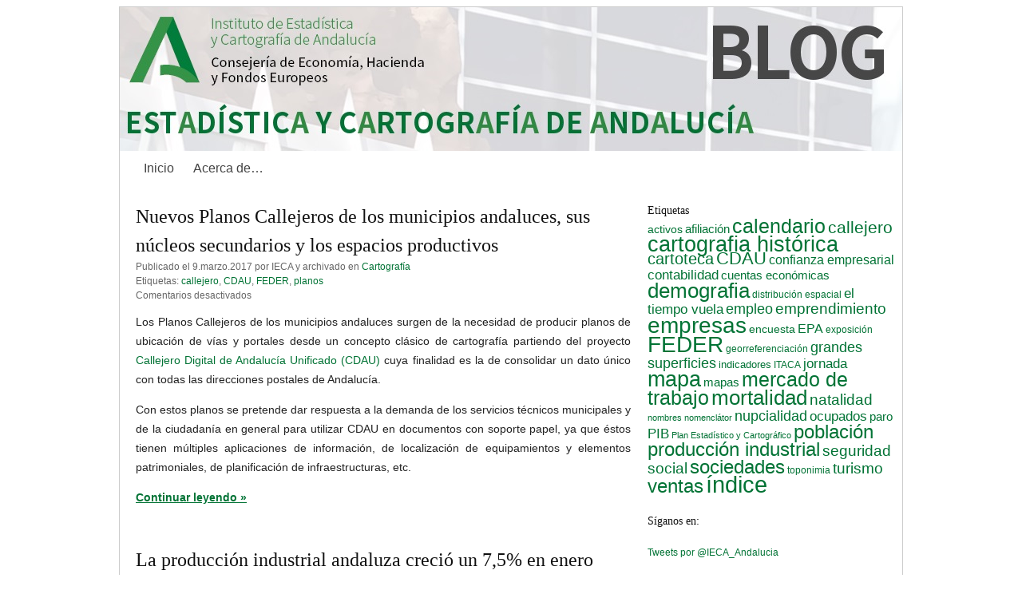

--- FILE ---
content_type: text/html; charset=UTF-8
request_url: https://ws089.juntadeandalucia.es/institutodeestadisticaycartografia/blog/2017/03/page/2/
body_size: 86512
content:
<!DOCTYPE html PUBLIC "-//W3C//DTD XHTML 1.0 Transitional//EN" "http://www.w3.org/TR/xhtml1/DTD/xhtml1-transitional.dtd">
<html xmlns="http://www.w3.org/1999/xhtml">
<head profile="http://gmpg.org/xfn/11">

<link rel="Shortcut Icon" href="https://ws089.juntadeandalucia.es/institutodeestadisticaycartografia/blog/wp-content/themes/basic-simplicity/images/favicon.ico" type="image/x-icon" />

<meta http-equiv="Content-Type" content="text/html; charset=UTF-8" />

<title>IECA / Junta de Andalucía   &raquo; 2017 &raquo; marzo</title>

<meta name="generator" content="WordPress 5.8.12" /> <!-- leave this for stats -->

<link rel="stylesheet" href="https://ws089.juntadeandalucia.es/institutodeestadisticaycartografia/blog/wp-content/themes/basic-simplicity/style.css" type="text/css" media="screen" />

<link rel="alternate" type="application/rss+xml" title="IECA / Junta de Andalucía RSS Feed" href="https://ws089.juntadeandalucia.es/institutodeestadisticaycartografia/blog/feed/" />
<script type='text/javascript' src='https://ws089.juntadeandalucia.es/institutodeestadisticaycartografia/blog/wp-includes/js/comment-reply.js?ver=20090102'></script> 

<meta name="language" content="en" />

<link rel="pingback" href="https://ws089.juntadeandalucia.es/institutodeestadisticaycartografia/blog/xmlrpc.php" />

<meta name='robots' content='max-image-preview:large' />
<link rel='dns-prefetch' href='//ws089.juntadeandalucia.es' />
<link rel='dns-prefetch' href='//s7.addthis.com' />
<link rel='dns-prefetch' href='//s.w.org' />
		<!-- This site uses the Google Analytics by MonsterInsights plugin v8.14.1 - Using Analytics tracking - https://www.monsterinsights.com/ -->
							<script src="//www.googletagmanager.com/gtag/js?id=UA-36971611-1"  data-cfasync="false" data-wpfc-render="false" type="text/javascript" async></script>
			<script data-cfasync="false" data-wpfc-render="false" type="text/javascript">
				var mi_version = '8.14.1';
				var mi_track_user = true;
				var mi_no_track_reason = '';
				
								var disableStrs = [
										'ga-disable-G-BCXCZSL5LB',
															'ga-disable-UA-36971611-1',
									];

				/* Function to detect opted out users */
				function __gtagTrackerIsOptedOut() {
					for (var index = 0; index < disableStrs.length; index++) {
						if (document.cookie.indexOf(disableStrs[index] + '=true') > -1) {
							return true;
						}
					}

					return false;
				}

				/* Disable tracking if the opt-out cookie exists. */
				if (__gtagTrackerIsOptedOut()) {
					for (var index = 0; index < disableStrs.length; index++) {
						window[disableStrs[index]] = true;
					}
				}

				/* Opt-out function */
				function __gtagTrackerOptout() {
					for (var index = 0; index < disableStrs.length; index++) {
						document.cookie = disableStrs[index] + '=true; expires=Thu, 31 Dec 2099 23:59:59 UTC; path=/';
						window[disableStrs[index]] = true;
					}
				}

				if ('undefined' === typeof gaOptout) {
					function gaOptout() {
						__gtagTrackerOptout();
					}
				}
								window.dataLayer = window.dataLayer || [];

				window.MonsterInsightsDualTracker = {
					helpers: {},
					trackers: {},
				};
				if (mi_track_user) {
					function __gtagDataLayer() {
						dataLayer.push(arguments);
					}

					function __gtagTracker(type, name, parameters) {
						if (!parameters) {
							parameters = {};
						}

						if (parameters.send_to) {
							__gtagDataLayer.apply(null, arguments);
							return;
						}

						if (type === 'event') {
														parameters.send_to = monsterinsights_frontend.v4_id;
							var hookName = name;
							if (typeof parameters['event_category'] !== 'undefined') {
								hookName = parameters['event_category'] + ':' + name;
							}

							if (typeof MonsterInsightsDualTracker.trackers[hookName] !== 'undefined') {
								MonsterInsightsDualTracker.trackers[hookName](parameters);
							} else {
								__gtagDataLayer('event', name, parameters);
							}
							
														parameters.send_to = monsterinsights_frontend.ua;
							__gtagDataLayer(type, name, parameters);
													} else {
							__gtagDataLayer.apply(null, arguments);
						}
					}

					__gtagTracker('js', new Date());
					__gtagTracker('set', {
						'developer_id.dZGIzZG': true,
											});
										__gtagTracker('config', 'G-BCXCZSL5LB', {"forceSSL":"true"} );
															__gtagTracker('config', 'UA-36971611-1', {"forceSSL":"true"} );
										window.gtag = __gtagTracker;										(function () {
						/* https://developers.google.com/analytics/devguides/collection/analyticsjs/ */
						/* ga and __gaTracker compatibility shim. */
						var noopfn = function () {
							return null;
						};
						var newtracker = function () {
							return new Tracker();
						};
						var Tracker = function () {
							return null;
						};
						var p = Tracker.prototype;
						p.get = noopfn;
						p.set = noopfn;
						p.send = function () {
							var args = Array.prototype.slice.call(arguments);
							args.unshift('send');
							__gaTracker.apply(null, args);
						};
						var __gaTracker = function () {
							var len = arguments.length;
							if (len === 0) {
								return;
							}
							var f = arguments[len - 1];
							if (typeof f !== 'object' || f === null || typeof f.hitCallback !== 'function') {
								if ('send' === arguments[0]) {
									var hitConverted, hitObject = false, action;
									if ('event' === arguments[1]) {
										if ('undefined' !== typeof arguments[3]) {
											hitObject = {
												'eventAction': arguments[3],
												'eventCategory': arguments[2],
												'eventLabel': arguments[4],
												'value': arguments[5] ? arguments[5] : 1,
											}
										}
									}
									if ('pageview' === arguments[1]) {
										if ('undefined' !== typeof arguments[2]) {
											hitObject = {
												'eventAction': 'page_view',
												'page_path': arguments[2],
											}
										}
									}
									if (typeof arguments[2] === 'object') {
										hitObject = arguments[2];
									}
									if (typeof arguments[5] === 'object') {
										Object.assign(hitObject, arguments[5]);
									}
									if ('undefined' !== typeof arguments[1].hitType) {
										hitObject = arguments[1];
										if ('pageview' === hitObject.hitType) {
											hitObject.eventAction = 'page_view';
										}
									}
									if (hitObject) {
										action = 'timing' === arguments[1].hitType ? 'timing_complete' : hitObject.eventAction;
										hitConverted = mapArgs(hitObject);
										__gtagTracker('event', action, hitConverted);
									}
								}
								return;
							}

							function mapArgs(args) {
								var arg, hit = {};
								var gaMap = {
									'eventCategory': 'event_category',
									'eventAction': 'event_action',
									'eventLabel': 'event_label',
									'eventValue': 'event_value',
									'nonInteraction': 'non_interaction',
									'timingCategory': 'event_category',
									'timingVar': 'name',
									'timingValue': 'value',
									'timingLabel': 'event_label',
									'page': 'page_path',
									'location': 'page_location',
									'title': 'page_title',
								};
								for (arg in args) {
																		if (!(!args.hasOwnProperty(arg) || !gaMap.hasOwnProperty(arg))) {
										hit[gaMap[arg]] = args[arg];
									} else {
										hit[arg] = args[arg];
									}
								}
								return hit;
							}

							try {
								f.hitCallback();
							} catch (ex) {
							}
						};
						__gaTracker.create = newtracker;
						__gaTracker.getByName = newtracker;
						__gaTracker.getAll = function () {
							return [];
						};
						__gaTracker.remove = noopfn;
						__gaTracker.loaded = true;
						window['__gaTracker'] = __gaTracker;
					})();
									} else {
										console.log("");
					(function () {
						function __gtagTracker() {
							return null;
						}

						window['__gtagTracker'] = __gtagTracker;
						window['gtag'] = __gtagTracker;
					})();
									}
			</script>
				<!-- / Google Analytics by MonsterInsights -->
				<script type="text/javascript">
			window._wpemojiSettings = {"baseUrl":"https:\/\/s.w.org\/images\/core\/emoji\/13.1.0\/72x72\/","ext":".png","svgUrl":"https:\/\/s.w.org\/images\/core\/emoji\/13.1.0\/svg\/","svgExt":".svg","source":{"concatemoji":"https:\/\/ws089.juntadeandalucia.es\/institutodeestadisticaycartografia\/blog\/wp-includes\/js\/wp-emoji-release.min.js?ver=5.8.12"}};
			!function(e,a,t){var n,r,o,i=a.createElement("canvas"),p=i.getContext&&i.getContext("2d");function s(e,t){var a=String.fromCharCode;p.clearRect(0,0,i.width,i.height),p.fillText(a.apply(this,e),0,0);e=i.toDataURL();return p.clearRect(0,0,i.width,i.height),p.fillText(a.apply(this,t),0,0),e===i.toDataURL()}function c(e){var t=a.createElement("script");t.src=e,t.defer=t.type="text/javascript",a.getElementsByTagName("head")[0].appendChild(t)}for(o=Array("flag","emoji"),t.supports={everything:!0,everythingExceptFlag:!0},r=0;r<o.length;r++)t.supports[o[r]]=function(e){if(!p||!p.fillText)return!1;switch(p.textBaseline="top",p.font="600 32px Arial",e){case"flag":return s([127987,65039,8205,9895,65039],[127987,65039,8203,9895,65039])?!1:!s([55356,56826,55356,56819],[55356,56826,8203,55356,56819])&&!s([55356,57332,56128,56423,56128,56418,56128,56421,56128,56430,56128,56423,56128,56447],[55356,57332,8203,56128,56423,8203,56128,56418,8203,56128,56421,8203,56128,56430,8203,56128,56423,8203,56128,56447]);case"emoji":return!s([10084,65039,8205,55357,56613],[10084,65039,8203,55357,56613])}return!1}(o[r]),t.supports.everything=t.supports.everything&&t.supports[o[r]],"flag"!==o[r]&&(t.supports.everythingExceptFlag=t.supports.everythingExceptFlag&&t.supports[o[r]]);t.supports.everythingExceptFlag=t.supports.everythingExceptFlag&&!t.supports.flag,t.DOMReady=!1,t.readyCallback=function(){t.DOMReady=!0},t.supports.everything||(n=function(){t.readyCallback()},a.addEventListener?(a.addEventListener("DOMContentLoaded",n,!1),e.addEventListener("load",n,!1)):(e.attachEvent("onload",n),a.attachEvent("onreadystatechange",function(){"complete"===a.readyState&&t.readyCallback()})),(n=t.source||{}).concatemoji?c(n.concatemoji):n.wpemoji&&n.twemoji&&(c(n.twemoji),c(n.wpemoji)))}(window,document,window._wpemojiSettings);
		</script>
		<style type="text/css">
img.wp-smiley,
img.emoji {
	display: inline !important;
	border: none !important;
	box-shadow: none !important;
	height: 1em !important;
	width: 1em !important;
	margin: 0 .07em !important;
	vertical-align: -0.1em !important;
	background: none !important;
	padding: 0 !important;
}
</style>
	<link rel='stylesheet' id='wp-block-library-css'  href='https://ws089.juntadeandalucia.es/institutodeestadisticaycartografia/blog/wp-includes/css/dist/block-library/style.min.css?ver=5.8.12' type='text/css' media='all' />
<link rel='stylesheet' id='prefix-style-css'  href='https://ws089.juntadeandalucia.es/institutodeestadisticaycartografia/blog/wp-content/plugins/follow-us-on-widget/css/FollowusWidget.css?ver=5.8.12' type='text/css' media='all' />
<link rel='stylesheet' id='addthis_all_pages-css'  href='https://ws089.juntadeandalucia.es/institutodeestadisticaycartografia/blog/wp-content/plugins/addthis-follow/frontend/build/addthis_wordpress_public.min.css?ver=5.8.12' type='text/css' media='all' />
<script type='text/javascript' src='https://ws089.juntadeandalucia.es/institutodeestadisticaycartografia/blog/wp-content/plugins/google-analytics-for-wordpress/assets/js/frontend-gtag.min.js?ver=8.14.1' id='monsterinsights-frontend-script-js'></script>
<script data-cfasync="false" data-wpfc-render="false" type="text/javascript" id='monsterinsights-frontend-script-js-extra'>/* <![CDATA[ */
var monsterinsights_frontend = {"js_events_tracking":"true","download_extensions":"doc,pdf,ppt,zip,xls,docx,pptx,xlsx","inbound_paths":"[]","home_url":"https:\/\/ws089.juntadeandalucia.es\/institutodeestadisticaycartografia\/blog","hash_tracking":"false","ua":"UA-36971611-1","v4_id":"G-BCXCZSL5LB"};/* ]]> */
</script>
<script type='text/javascript' src='https://ws089.juntadeandalucia.es/institutodeestadisticaycartografia/blog/wp-admin/admin-ajax.php?action=addthis_global_options_settings&#038;ver=5.8.12' id='addthis_global_options-js'></script>
<script type='text/javascript' src='https://s7.addthis.com/js/300/addthis_widget.js?ver=5.8.12#pubid=wp-cbfdcb4c9e686140cd34ff4fc6403083' id='addthis_widget-js'></script>
<link rel="https://api.w.org/" href="https://ws089.juntadeandalucia.es/institutodeestadisticaycartografia/blog/wp-json/" /><link rel="EditURI" type="application/rsd+xml" title="RSD" href="https://ws089.juntadeandalucia.es/institutodeestadisticaycartografia/blog/xmlrpc.php?rsd" />
<link rel="wlwmanifest" type="application/wlwmanifest+xml" href="https://ws089.juntadeandalucia.es/institutodeestadisticaycartografia/blog/wp-includes/wlwmanifest.xml" /> 
<meta name="generator" content="WordPress 5.8.12" />

<!-- fjdelgado workaround incompatibilidad tema basic simplicity tras actualizacion -->
<style type="text/css">
body { background: #ffffff; }
#wrap { background: #ffffff; border: 1px solid #cccccc; }
#header { 
	background: #eeeeee url('https://www.juntadeandalucia.es/institutodeestadisticaycartografia/blog/wp-content/uploads/2013/06/cabecerablog.01.980x120.png') left no-repeat; 
  //background: #eeeeee url('https://blog.ieca.junta-andalucia.es/wp-content/uploads/2013/06/cabecerablog.01.980x120.png') left no-repeat; 
	}
#navbar { background: #ffffff; }
#navbar a { color: #444444; }
#sidebar { color: #444444; }
#footer { color: #666666; }
h1, h2, h3, h4, h1 a, h2 a, h3 a, h4 a { color: #111111; }
a { color: #027335; } 
.the_content { color: #222222; }
#header h1, #header .description { visibility:hidden; }	
</style>

<!--	
<style type="text/css">
body { background: ; }
#wrap { background: ; border: 1px solid ; }
#header { background:  url('') left no-repeat; }
#navbar { background: ; }
#navbar a { color: ; }
#sidebar { color: ; }
#footer { color: ; }
h1, h2, h3, h4, h1 a, h2 a, h3 a, h4 a { color: ; }
a { color: ; } 
.the_content { color: ; }
</style>
-->
	<!-- /FIN fjdelgado workaurond -->
	
</head>
<body>

<div id="wrap">

<div id="header">
	<h1><a href="https://ws089.juntadeandalucia.es/institutodeestadisticaycartografia/blog">IECA / Junta de Andalucía</a></h1>
	<p class="description">Blog del Instituto de Estadística y Cartografía de Andalucía</p>
</div><!--end header-->

<div id="navbar">
	<ul>
		<li><a href="https://ws089.juntadeandalucia.es/institutodeestadisticaycartografia/blog">Inicio</a></li>
		<li class="page_item page-item-2"><a href="https://ws089.juntadeandalucia.es/institutodeestadisticaycartografia/blog/acerca/">Acerca de&#8230;</a></li>
	</ul>
</div><!--end navbar-->

<div id="content">



	
		
		
			
	<div class="entry entry-1">
	
		<h2><a href="https://ws089.juntadeandalucia.es/institutodeestadisticaycartografia/blog/2017/03/cdau-planos/" rel="bookmark" title="Permanent Link to Nuevos Planos Callejeros de los municipios andaluces, sus núcleos secundarios y los espacios productivos">Nuevos Planos Callejeros de los municipios andaluces, sus núcleos secundarios y los espacios productivos</a></h2> 
		<div class="meta">
		 
		<div class="meta-postedby">Publicado el 9.marzo.2017 por IECA y archivado en <a href="https://ws089.juntadeandalucia.es/institutodeestadisticaycartografia/blog/category/cartografia/" rel="category tag">Cartografía</a> </div>
		<div class="meta-tags">Etiquetas: <a href="https://ws089.juntadeandalucia.es/institutodeestadisticaycartografia/blog/tag/callejero/" rel="tag">callejero</a>, <a href="https://ws089.juntadeandalucia.es/institutodeestadisticaycartografia/blog/tag/cdau/" rel="tag">CDAU</a>, <a href="https://ws089.juntadeandalucia.es/institutodeestadisticaycartografia/blog/tag/feder/" rel="tag">FEDER</a>, <a href="https://ws089.juntadeandalucia.es/institutodeestadisticaycartografia/blog/tag/planos/" rel="tag">planos</a></div>
		<div class="meta-addcomment"><span class="commentslink">Comentarios desactivados<span class="screen-reader-text"> en Nuevos Planos Callejeros de los municipios andaluces, sus núcleos secundarios y los espacios productivos</span></span></div> 
		</div><!--end meta-->
	
		<div class="the_content">
						<div class="at-above-post-arch-page addthis_tool" data-url="https://ws089.juntadeandalucia.es/institutodeestadisticaycartografia/blog/2017/03/cdau-planos/"></div><p style="text-align: justify;">
	Los Planos Callejeros de los municipios andaluces surgen de la necesidad de producir planos de ubicaci&oacute;n de v&iacute;as y portales desde un concepto cl&aacute;sico de cartograf&iacute;a partiendo del proyecto <a href="http://www.callejerodeandalucia.es/">Callejero Digital de Andaluc&iacute;a Unificado (CDAU)</a> cuya finalidad es la de consolidar un dato &uacute;nico con todas las direcciones postales de Andaluc&iacute;a.
</p>
<p style="text-align: justify;">
	Con estos planos se pretende dar respuesta a la demanda de los servicios t&eacute;cnicos municipales y de la ciudadan&iacute;a en general para utilizar CDAU en documentos con soporte papel, ya que &eacute;stos tienen m&uacute;ltiples aplicaciones de informaci&oacute;n, de localizaci&oacute;n de equipamientos y elementos patrimoniales, de planificaci&oacute;n de infraestructuras, etc.
</p>
<p>
	 <a href="https://ws089.juntadeandalucia.es/institutodeestadisticaycartografia/blog/2017/03/cdau-planos/#more-7879" class="more-link">Continuar leyendo &raquo;</a></p>
<!-- AddThis Advanced Settings above via filter on the_content --><!-- AddThis Advanced Settings below via filter on the_content --><!-- AddThis Advanced Settings generic via filter on the_content --><!-- AddThis Share Buttons above via filter on the_content --><!-- AddThis Share Buttons below via filter on the_content --><div class="at-below-post-arch-page addthis_tool" data-url="https://ws089.juntadeandalucia.es/institutodeestadisticaycartografia/blog/2017/03/cdau-planos/"></div><!-- AddThis Share Buttons generic via filter on the_content -->						
		<div class="link_pages"></div>
		
		</div><!--end the_content-->
		
		<div class="comments">
				</div><!--end comments-->
	
	</div><!--end entry-->

		
			
	<div class="entry entry-2">
	
		<h2><a href="https://ws089.juntadeandalucia.es/institutodeestadisticaycartografia/blog/2017/03/ipian0117/" rel="bookmark" title="Permanent Link to La producción industrial andaluza creció un 7,5% en enero respecto al mismo mes de 2016">La producción industrial andaluza creció un 7,5% en enero respecto al mismo mes de 2016</a></h2> 
		<div class="meta">
		 
		<div class="meta-postedby">Publicado el 8.marzo.2017 por IECA y archivado en <a href="https://ws089.juntadeandalucia.es/institutodeestadisticaycartografia/blog/category/estadistica/" rel="category tag">Estadística</a> </div>
		<div class="meta-tags">Etiquetas: <a href="https://ws089.juntadeandalucia.es/institutodeestadisticaycartografia/blog/tag/feder/" rel="tag">FEDER</a>, <a href="https://ws089.juntadeandalucia.es/institutodeestadisticaycartografia/blog/tag/indice/" rel="tag">índice</a>, <a href="https://ws089.juntadeandalucia.es/institutodeestadisticaycartografia/blog/tag/produccion-industrial/" rel="tag">producción industrial</a></div>
		<div class="meta-addcomment"><span class="commentslink">Comentarios desactivados<span class="screen-reader-text"> en La producción industrial andaluza creció un 7,5% en enero respecto al mismo mes de 2016</span></span></div> 
		</div><!--end meta-->
	
		<div class="the_content">
						<div class="at-above-post-arch-page addthis_tool" data-url="https://ws089.juntadeandalucia.es/institutodeestadisticaycartografia/blog/2017/03/ipian0117/"></div><p style="text-align: justify;">
	Seg&uacute;n los resultados del &Iacute;ndice de Producci&oacute;n Industrial de Andaluc&iacute;a, corregido de efectos estacionales y de calendario, el pasado mes de enero el &iacute;ndice de producci&oacute;n creci&oacute; un 7,5% respecto al mismo mes del a&ntilde;o anterior.
</p>
<p style="text-align: justify;">
	Por destino econ&oacute;mico de los bienes, la tasa de variaci&oacute;n interanual creci&oacute; un 15,8% en bienes de equipo, un 7,2% en energ&iacute;a, un 5,9% en bienes de consumo y un 5,5% en bienes intermedios.
</p>
<p style="text-align: justify;">
	En t&eacute;rminos brutos, la producci&oacute;n industrial andaluza creci&oacute; un 9,9% respecto al mismo mes del a&ntilde;o anterior. Por destino econ&oacute;mico de los bienes, la tasa de variaci&oacute;n interanual creci&oacute; un 19,7% en bienes de equipo, un 9,3% en bienes de consumo, un 8,1% en energ&iacute;a y un 7,8% en bienes intermedios.
</p>
<p class="titgraf" style="text-align: center;">
	<strong><em>&Iacute;ndice general y corregido de efectos estacionales y de calendario</em></strong><br />
	<a href="http://www.juntadeandalucia.es/institutodeestadisticaycartografia/blog/wp-content/uploads/2017/04/graf1-1.png"><img loading="lazy" alt="Índice general y corregido de efectos estacionales y de calendario" class="alignnone size-full wp-image-8096" height="342" src="http://www.juntadeandalucia.es/institutodeestadisticaycartografia/blog/wp-content/uploads/2017/04/graf1-1.png" width="607" srcset="https://ws089.juntadeandalucia.es/institutodeestadisticaycartografia/blog/wp-content/uploads/2017/04/graf1-1.png 607w, https://ws089.juntadeandalucia.es/institutodeestadisticaycartografia/blog/wp-content/uploads/2017/04/graf1-1-300x169.png 300w" sizes="(max-width: 607px) 100vw, 607px" /></a>
</p>
<p>
	 <a href="https://ws089.juntadeandalucia.es/institutodeestadisticaycartografia/blog/2017/03/ipian0117/#more-8094" class="more-link">Continuar leyendo &raquo;</a></p>
<!-- AddThis Advanced Settings above via filter on the_content --><!-- AddThis Advanced Settings below via filter on the_content --><!-- AddThis Advanced Settings generic via filter on the_content --><!-- AddThis Share Buttons above via filter on the_content --><!-- AddThis Share Buttons below via filter on the_content --><div class="at-below-post-arch-page addthis_tool" data-url="https://ws089.juntadeandalucia.es/institutodeestadisticaycartografia/blog/2017/03/ipian0117/"></div><!-- AddThis Share Buttons generic via filter on the_content -->						
		<div class="link_pages"></div>
		
		</div><!--end the_content-->
		
		<div class="comments">
				</div><!--end comments-->
	
	</div><!--end entry-->

		
			
	<div class="entry entry-3">
	
		<h2><a href="https://ws089.juntadeandalucia.es/institutodeestadisticaycartografia/blog/2017/03/ema2015/" rel="bookmark" title="Permanent Link to Registradas 72.001 defunciones en 2015, un 8,6% más que en el año anterior">Registradas 72.001 defunciones en 2015, un 8,6% más que en el año anterior</a></h2> 
		<div class="meta">
		 
		<div class="meta-postedby">Publicado el 7.marzo.2017 por IECA y archivado en <a href="https://ws089.juntadeandalucia.es/institutodeestadisticaycartografia/blog/category/estadistica/" rel="category tag">Estadística</a> </div>
		<div class="meta-tags">Etiquetas: <a href="https://ws089.juntadeandalucia.es/institutodeestadisticaycartografia/blog/tag/causas/" rel="tag">causas</a>, <a href="https://ws089.juntadeandalucia.es/institutodeestadisticaycartografia/blog/tag/mortalidad/" rel="tag">mortalidad</a></div>
		<div class="meta-addcomment"><span class="commentslink">Comentarios desactivados<span class="screen-reader-text"> en Registradas 72.001 defunciones en 2015, un 8,6% más que en el año anterior</span></span></div> 
		</div><!--end meta-->
	
		<div class="the_content">
						<div class="at-above-post-arch-page addthis_tool" data-url="https://ws089.juntadeandalucia.es/institutodeestadisticaycartografia/blog/2017/03/ema2015/"></div><p style="text-align: justify;">
	El Instituto de Estad&iacute;stica y Cartograf&iacute;a de Andaluc&iacute;a publica hoy los resultados definitivos de las Estad&iacute;sticas de Mortalidad por Causas de Andaluc&iacute;a correspondientes al a&ntilde;o 2015.
</p>
<p style="text-align: justify;">
	Durante 2015 ocurrieron 72.001 defunciones en Andaluc&iacute;a, lo que se tradujo en un incremento del 8,6% respecto al a&ntilde;o anterior, por encima del incremento que tambi&eacute;n se produjo en el total nacional, y que fue de un 6,8%. En Andaluc&iacute;a, el aumento en las defunciones de hombres fue del 7,6% y en las de mujeres del 9,6%.
</p>
<p style="text-align: center;">
	<strong><em>Evoluci&oacute;n del total de defunciones por sexo</em></strong><br />
	<a href="http://www.juntadeandalucia.es/institutodeestadisticaycartografia/blog/wp-content/uploads/2017/04/graf1_a.png"><img loading="lazy" alt="Evolución del total de defunciones por sexo" class="alignnone size-full wp-image-8089" height="304" src="http://www.juntadeandalucia.es/institutodeestadisticaycartografia/blog/wp-content/uploads/2017/04/graf1_a.png" width="607" srcset="https://ws089.juntadeandalucia.es/institutodeestadisticaycartografia/blog/wp-content/uploads/2017/04/graf1_a.png 607w, https://ws089.juntadeandalucia.es/institutodeestadisticaycartografia/blog/wp-content/uploads/2017/04/graf1_a-300x150.png 300w" sizes="(max-width: 607px) 100vw, 607px" /></a>
</p>
<p>
	 <a href="https://ws089.juntadeandalucia.es/institutodeestadisticaycartografia/blog/2017/03/ema2015/#more-8087" class="more-link">Continuar leyendo &raquo;</a></p>
<!-- AddThis Advanced Settings above via filter on the_content --><!-- AddThis Advanced Settings below via filter on the_content --><!-- AddThis Advanced Settings generic via filter on the_content --><!-- AddThis Share Buttons above via filter on the_content --><!-- AddThis Share Buttons below via filter on the_content --><div class="at-below-post-arch-page addthis_tool" data-url="https://ws089.juntadeandalucia.es/institutodeestadisticaycartografia/blog/2017/03/ema2015/"></div><!-- AddThis Share Buttons generic via filter on the_content -->						
		<div class="link_pages"></div>
		
		</div><!--end the_content-->
		
		<div class="comments">
				</div><!--end comments-->
	
	</div><!--end entry-->

		
			
	<div class="entry entry-4">
	
		<h2><a href="https://ws089.juntadeandalucia.es/institutodeestadisticaycartografia/blog/2017/03/todas-las-sedes-y-equipamientos-de-la-junta-de-andalucia-en-el-movil/" rel="bookmark" title="Permanent Link to Todas las sedes y equipamientos de la Junta de Andalucía en el móvil">Todas las sedes y equipamientos de la Junta de Andalucía en el móvil</a></h2> 
		<div class="meta">
		 
		<div class="meta-postedby">Publicado el 6.marzo.2017 por IECA y archivado en <a href="https://ws089.juntadeandalucia.es/institutodeestadisticaycartografia/blog/category/cartografia/" rel="category tag">Cartografía</a>, <a href="https://ws089.juntadeandalucia.es/institutodeestadisticaycartografia/blog/category/estadistica/" rel="category tag">Estadística</a> </div>
		<div class="meta-tags">Etiquetas: <a href="https://ws089.juntadeandalucia.es/institutodeestadisticaycartografia/blog/tag/app/" rel="tag">app</a>, <a href="https://ws089.juntadeandalucia.es/institutodeestadisticaycartografia/blog/tag/feder/" rel="tag">FEDER</a>, <a href="https://ws089.juntadeandalucia.es/institutodeestadisticaycartografia/blog/tag/mapa/" rel="tag">mapa</a></div>
		<div class="meta-addcomment"><span class="commentslink">Comentarios desactivados<span class="screen-reader-text"> en Todas las sedes y equipamientos de la Junta de Andalucía en el móvil</span></span></div> 
		</div><!--end meta-->
	
		<div class="the_content">
						<div class="at-above-post-arch-page addthis_tool" data-url="https://ws089.juntadeandalucia.es/institutodeestadisticaycartografia/blog/2017/03/todas-las-sedes-y-equipamientos-de-la-junta-de-andalucia-en-el-movil/"></div><p style="text-align: justify;">
	La aplicaci&oacute;n, desarrollada por el Instituto de Estad&iacute;stica y Cartograf&iacute;a de Andaluc&iacute;a (IECA) en colaboraci&oacute;n con la Direcci&oacute;n General de Pol&iacute;tica Digital, pone a disposici&oacute;n de la ciudadan&iacute;a una herramienta de b&uacute;squeda y localizaci&oacute;n de todos los establecimientos p&uacute;blicos desde los que la Junta de Andaluc&iacute;a presta sus servicios.
</p>
<p style="text-align: justify;">
	La base de informaci&oacute;n de esta app es el <em>Inventario de Sedes y Equipamientos</em>, en el que el IECA ha estado trabajando desde 2013 para su generaci&oacute;n y mantenimiento, en coordinaci&oacute;n con todas las Consejer&iacute;as de la Junta de Andaluc&iacute;a.
</p>
<p>
	 <a href="https://ws089.juntadeandalucia.es/institutodeestadisticaycartografia/blog/2017/03/todas-las-sedes-y-equipamientos-de-la-junta-de-andalucia-en-el-movil/#more-8081" class="more-link">Continuar leyendo &raquo;</a></p>
<!-- AddThis Advanced Settings above via filter on the_content --><!-- AddThis Advanced Settings below via filter on the_content --><!-- AddThis Advanced Settings generic via filter on the_content --><!-- AddThis Share Buttons above via filter on the_content --><!-- AddThis Share Buttons below via filter on the_content --><div class="at-below-post-arch-page addthis_tool" data-url="https://ws089.juntadeandalucia.es/institutodeestadisticaycartografia/blog/2017/03/todas-las-sedes-y-equipamientos-de-la-junta-de-andalucia-en-el-movil/"></div><!-- AddThis Share Buttons generic via filter on the_content -->						
		<div class="link_pages"></div>
		
		</div><!--end the_content-->
		
		<div class="comments">
				</div><!--end comments-->
	
	</div><!--end entry-->

		
			
	<div class="entry entry-5">
	
		<h2><a href="https://ws089.juntadeandalucia.es/institutodeestadisticaycartografia/blog/2017/03/agenda-marzo17/" rel="bookmark" title="Permanent Link to Y la agenda de marzo">Y la agenda de marzo</a></h2> 
		<div class="meta">
		 
		<div class="meta-postedby">Publicado el 2.marzo.2017 por IECA y archivado en <a href="https://ws089.juntadeandalucia.es/institutodeestadisticaycartografia/blog/category/cartografia/" rel="category tag">Cartografía</a>, <a href="https://ws089.juntadeandalucia.es/institutodeestadisticaycartografia/blog/category/estadistica/" rel="category tag">Estadística</a> </div>
		<div class="meta-tags">Etiquetas: <a href="https://ws089.juntadeandalucia.es/institutodeestadisticaycartografia/blog/tag/calendario/" rel="tag">calendario</a></div>
		<div class="meta-addcomment"><span class="commentslink">Comentarios desactivados<span class="screen-reader-text"> en Y la agenda de marzo</span></span></div> 
		</div><!--end meta-->
	
		<div class="the_content">
						<div class="at-above-post-arch-page addthis_tool" data-url="https://ws089.juntadeandalucia.es/institutodeestadisticaycartografia/blog/2017/03/agenda-marzo17/"></div><p style="text-align: justify;">
	Estas son las publicaciones del Instituto de Estad&iacute;stica y Cartograf&iacute;a de Andaluc&iacute;a previstas para el mes de marzo seg&uacute;n el borrador del <a href="http://www.juntadeandalucia.es/institutodeestadisticaycartografia/ieagen/calendario/index.htm">calendario</a> establecido.
</p>
<p>
	<a href="http://www.juntadeandalucia.es/institutodeestadisticaycartografia/blog/wp-content/uploads/2017/03/graf9-0317.png"><img alt="Calendario marzo 2017" class="alignnone size-full wp-image-7871" src="http://www.juntadeandalucia.es/institutodeestadisticaycartografia/blog/wp-content/uploads/2017/03/graf9-0317.png" width="620" srcset="https://ws089.juntadeandalucia.es/institutodeestadisticaycartografia/blog/wp-content/uploads/2017/03/graf9-0317.png 647w, https://ws089.juntadeandalucia.es/institutodeestadisticaycartografia/blog/wp-content/uploads/2017/03/graf9-0317-263x300.png 263w" sizes="(max-width: 647px) 100vw, 647px" /></a>
</p>
<p>
	Adem&aacute;s, a lo largo de este mes se tiene previsto difundir las siguientes actividades:
</p>
<ul>
<li>
		<a href="http://www.juntadeandalucia.es/institutodeestadisticaycartografia/ema/index.htm" title="Estadísticas de Mortalidad por Causas de Andalucía. Año 2015. Datos definitivos">Estad&iacute;sticas de Mortalidad por Causas de Andaluc&iacute;a. A&ntilde;o 2015. Datos definitivos</a>
	</li>
<li>
		<a href="http://www.juntadeandalucia.es/institutodeestadisticaycartografia/invesdesa/index.htm" title="Estadística sobre actividades de I+D. Año 2015">Estad&iacute;stica sobre actividades de I+D. A&ntilde;o 2015</a>
	</li>
<li>
		<a href="http://www.juntadeandalucia.es/institutodeestadisticaycartografia/innova/index.htm" title="Encuesta sobre Innovación en las Empresas. Año 2015">Encuesta sobre Innovaci&oacute;n en las Empresas. A&ntilde;o 2015</a>
	</li>
<li>
		<a href="http://www.juntadeandalucia.es/institutodeestadisticaycartografia/craa/index.htm" title="Contabilidad Regional Anual de Andalucía. Serie 1995-2016 1ª estimación">Contabilidad Regional Anual de Andaluc&iacute;a. Serie 1995-2016 1&ordf; estimaci&oacute;n</a>
	</li>
<li>
		<a href="http://www.juntadeandalucia.es/institutodeestadisticaycartografia/eoh/index.htm" title="Encuesta de Ocupación Hotelera. Año 2016. Datos provisionales">Encuesta de Ocupaci&oacute;n Hotelera. A&ntilde;o 2016. Datos provisionales</a>
	</li>
<li>
		<a href="http://www.juntadeandalucia.es/institutodeestadisticaycartografia/distribucionpob/index.htm" title="Distribución Espacial de la Población en Andalucía. A 1 de enero de 2015">Distribuci&oacute;n Espacial de la Poblaci&oacute;n en Andaluc&iacute;a. A 1 de enero de 2015</a>
	</li>
</ul>
<!-- AddThis Advanced Settings above via filter on the_content --><!-- AddThis Advanced Settings below via filter on the_content --><!-- AddThis Advanced Settings generic via filter on the_content --><!-- AddThis Share Buttons above via filter on the_content --><!-- AddThis Share Buttons below via filter on the_content --><div class="at-below-post-arch-page addthis_tool" data-url="https://ws089.juntadeandalucia.es/institutodeestadisticaycartografia/blog/2017/03/agenda-marzo17/"></div><!-- AddThis Share Buttons generic via filter on the_content -->						
		<div class="link_pages"></div>
		
		</div><!--end the_content-->
		
		<div class="comments">
				</div><!--end comments-->
	
	</div><!--end entry-->

		
			
	<div class="entry entry-6">
	
		<h2><a href="https://ws089.juntadeandalucia.es/institutodeestadisticaycartografia/blog/2017/03/informacion-basica-de-cada-municipio-andaluz/" rel="bookmark" title="Permanent Link to Información básica de cada municipio andaluz">Información básica de cada municipio andaluz</a></h2> 
		<div class="meta">
		 
		<div class="meta-postedby">Publicado el 2.marzo.2017 por admin y archivado en <a href="https://ws089.juntadeandalucia.es/institutodeestadisticaycartografia/blog/category/estadistica/" rel="category tag">Estadística</a> </div>
		<div class="meta-tags">Etiquetas: <a href="https://ws089.juntadeandalucia.es/institutodeestadisticaycartografia/blog/tag/feder/" rel="tag">FEDER</a>, <a href="https://ws089.juntadeandalucia.es/institutodeestadisticaycartografia/blog/tag/pueblo-a-pueblo/" rel="tag">pueblo a pueblo</a>, <a href="https://ws089.juntadeandalucia.es/institutodeestadisticaycartografia/blog/tag/sima/" rel="tag">SIMA</a></div>
		<div class="meta-addcomment"><span class="commentslink">Comentarios desactivados<span class="screen-reader-text"> en Información básica de cada municipio andaluz</span></span></div> 
		</div><!--end meta-->
	
		<div class="the_content">
						<div class="at-above-post-arch-page addthis_tool" data-url="https://ws089.juntadeandalucia.es/institutodeestadisticaycartografia/blog/2017/03/informacion-basica-de-cada-municipio-andaluz/"></div><p style="text-align: justify;">
	Cada municipio andaluz dispone, dentro de la publicaci&oacute;n <a href="http://www.juntadeandalucia.es/institutodeestadisticaycartografia/sima/index.htm">Andaluc&iacute;a pueblo a pueblo</a>, de un espacio en la web del Instituto de Estad&iacute;stica y Cartograf&iacute;a de Andaluc&iacute;a (IECA) que ofrece informaci&oacute;n estad&iacute;stica y cartogr&aacute;fica b&aacute;sica del mismo. Estas fichas municipales han sido actualizadas recientemente y se han revisado los procesos para que la actualizaci&oacute;n pueda ser mucho m&aacute;s continua.
</p>
<p>
	<a href="http://www.juntadeandalucia.es/institutodeestadisticaycartografia/blog/wp-content/uploads/2016/07/Andalucia-pueblo-a-pueblo3.png"><img loading="lazy" alt="Andalucia pueblo a pueblo3" class="aligncenter size-large wp-image-6645" height="254" src="http://www.juntadeandalucia.es/institutodeestadisticaycartografia/blog/wp-content/uploads/2016/07/Andalucia-pueblo-a-pueblo3-1024x525.png" width="497" srcset="https://ws089.juntadeandalucia.es/institutodeestadisticaycartografia/blog/wp-content/uploads/2016/07/Andalucia-pueblo-a-pueblo3-1024x525.png 1024w, https://ws089.juntadeandalucia.es/institutodeestadisticaycartografia/blog/wp-content/uploads/2016/07/Andalucia-pueblo-a-pueblo3-300x153.png 300w, https://ws089.juntadeandalucia.es/institutodeestadisticaycartografia/blog/wp-content/uploads/2016/07/Andalucia-pueblo-a-pueblo3.png 1318w" sizes="(max-width: 497px) 100vw, 497px" /></a>
</p>
<p>
	 <a href="https://ws089.juntadeandalucia.es/institutodeestadisticaycartografia/blog/2017/03/informacion-basica-de-cada-municipio-andaluz/#more-7793" class="more-link">Continuar leyendo &raquo;</a></p>
<!-- AddThis Advanced Settings above via filter on the_content --><!-- AddThis Advanced Settings below via filter on the_content --><!-- AddThis Advanced Settings generic via filter on the_content --><!-- AddThis Share Buttons above via filter on the_content --><!-- AddThis Share Buttons below via filter on the_content --><div class="at-below-post-arch-page addthis_tool" data-url="https://ws089.juntadeandalucia.es/institutodeestadisticaycartografia/blog/2017/03/informacion-basica-de-cada-municipio-andaluz/"></div><!-- AddThis Share Buttons generic via filter on the_content -->						
		<div class="link_pages"></div>
		
		</div><!--end the_content-->
		
		<div class="comments">
				</div><!--end comments-->
	
	</div><!--end entry-->

		
			
	<div class="entry entry-7">
	
		<h2><a href="https://ws089.juntadeandalucia.es/institutodeestadisticaycartografia/blog/2017/03/sotogrande/" rel="bookmark" title="Permanent Link to Sotogrande (San Roque), enclave de gran valor ambiental en el estuario del río Guadiaro. Referente del turismo deportivo exclusivo andaluz y europeo">Sotogrande (San Roque), enclave de gran valor ambiental en el estuario del río Guadiaro. Referente del turismo deportivo exclusivo andaluz y europeo</a></h2> 
		<div class="meta">
		 
		<div class="meta-postedby">Publicado el 2.marzo.2017 por IECA y archivado en <a href="https://ws089.juntadeandalucia.es/institutodeestadisticaycartografia/blog/category/cartografia/" rel="category tag">Cartografía</a> </div>
		<div class="meta-tags">Etiquetas: <a href="https://ws089.juntadeandalucia.es/institutodeestadisticaycartografia/blog/tag/el-tiempo-vuela/" rel="tag">el tiempo vuela</a>, <a href="https://ws089.juntadeandalucia.es/institutodeestadisticaycartografia/blog/tag/sotogrande/" rel="tag">sotogrande</a></div>
		<div class="meta-addcomment"><span class="commentslink">Comentarios desactivados<span class="screen-reader-text"> en Sotogrande (San Roque), enclave de gran valor ambiental en el estuario del río Guadiaro. Referente del turismo deportivo exclusivo andaluz y europeo</span></span></div> 
		</div><!--end meta-->
	
		<div class="the_content">
						<div class="at-above-post-arch-page addthis_tool" data-url="https://ws089.juntadeandalucia.es/institutodeestadisticaycartografia/blog/2017/03/sotogrande/"></div><p style="text-align: justify;">
	La desembocadura del r&iacute;o Guadiaro es uno de los estuarios de mayor valor ambiental del litoral andaluz, donde confluyen unidades fisiogr&aacute;ficas de gran diversidad: estuarios, ca&ntilde;os mareales, albuferas, flecha litoral, dunas, un manto e&oacute;lico ocupado por una rica vegetaci&oacute;n y una llanura de inundaci&oacute;n que se encaja entre las sierras prelitorales de Almenara y Chullera. Hist&oacute;ricamente la relevancia de accidente geogr&aacute;fico hizo que sirviera de frontera entre los reinos nazar&iacute; y castellano, condicionando que fuese un espacio en disputa deshabitado. Posteriormente a partir del siglo XVI la amenaza turca y de los piratas berberiscos oblig&oacute; a establecer un sistema defensivo de torres-atalayas conectadas con las principales poblaciones pr&oacute;ximas de Casares y Gibraltar, sedes de las guarniciones y refugio de los habitantes que explotaban los recursos primarios existentes.
</p>
<p>
	 <a href="https://ws089.juntadeandalucia.es/institutodeestadisticaycartografia/blog/2017/03/sotogrande/#more-7747" class="more-link">Continuar leyendo &raquo;</a></p>
<!-- AddThis Advanced Settings above via filter on the_content --><!-- AddThis Advanced Settings below via filter on the_content --><!-- AddThis Advanced Settings generic via filter on the_content --><!-- AddThis Share Buttons above via filter on the_content --><!-- AddThis Share Buttons below via filter on the_content --><div class="at-below-post-arch-page addthis_tool" data-url="https://ws089.juntadeandalucia.es/institutodeestadisticaycartografia/blog/2017/03/sotogrande/"></div><!-- AddThis Share Buttons generic via filter on the_content -->						
		<div class="link_pages"></div>
		
		</div><!--end the_content-->
		
		<div class="comments">
				</div><!--end comments-->
	
	</div><!--end entry-->

		
			
	<div class="entry entry-8">
	
		<h2><a href="https://ws089.juntadeandalucia.es/institutodeestadisticaycartografia/blog/2017/03/ipc-base2016/" rel="bookmark" title="Permanent Link to Cambio de base en el Índice de Precios de Consumo (IPC)">Cambio de base en el Índice de Precios de Consumo (IPC)</a></h2> 
		<div class="meta">
		 
		<div class="meta-postedby">Publicado el 2.marzo.2017 por IECA y archivado en <a href="https://ws089.juntadeandalucia.es/institutodeestadisticaycartografia/blog/category/estadistica/" rel="category tag">Estadística</a> </div>
		<div class="meta-tags">Etiquetas: <a href="https://ws089.juntadeandalucia.es/institutodeestadisticaycartografia/blog/tag/coyuntura/" rel="tag">coyuntura</a>, <a href="https://ws089.juntadeandalucia.es/institutodeestadisticaycartografia/blog/tag/indice/" rel="tag">índice</a>, <a href="https://ws089.juntadeandalucia.es/institutodeestadisticaycartografia/blog/tag/ipc/" rel="tag">ipc</a></div>
		<div class="meta-addcomment"><span class="commentslink">Comentarios desactivados<span class="screen-reader-text"> en Cambio de base en el Índice de Precios de Consumo (IPC)</span></span></div> 
		</div><!--end meta-->
	
		<div class="the_content">
						<div class="at-above-post-arch-page addthis_tool" data-url="https://ws089.juntadeandalucia.es/institutodeestadisticaycartografia/blog/2017/03/ipc-base2016/"></div><p style="text-align: justify;">
	El <a href="http://www.juntadeandalucia.es/institutodeestadisticaycartografia/ipc/index.htm" target="_blank">&Iacute;ndice de Precios de Consumo (IPC)</a> es un indicador que mide la evoluci&oacute;n del nivel de precios de los bienes y servicios de consumo adquiridos por los hogares. Para lograr este objetivo se recoge informaci&oacute;n sobre precios en momentos de tiempo diferentes, considerando una cesta de la compra representativa de los hogares la cual otorga a los diferentes bienes y servicios distintos pesos en funci&oacute;n de su importancia en el gasto de los hogares.
</p>
<p style="text-align: justify;">
	Desde el 15 de febrero se publica un IPC renovado, en <strong>base 2016</strong>. Esta nueva base mejora su representatividad con los cambios introducidos en la composici&oacute;n de la cesta de la compra y la correspondiente actualizaci&oacute;n en la estructura de ponderaciones. Adem&aacute;s, incorpora la nueva clasificaci&oacute;n europea de consumo ECOICOP (European Classification of Individual Consumption by Purpose), que ofrece un mayor detalle de las parcelas de gasto: pasa de las 126 subclases (agregaciones de bienes y servicios al m&aacute;ximo nivel de detalle) de la base 2011 a 219 en la nueva base.
</p>
<p>
	 <a href="https://ws089.juntadeandalucia.es/institutodeestadisticaycartografia/blog/2017/03/ipc-base2016/#more-7795" class="more-link">Continuar leyendo &raquo;</a></p>
<!-- AddThis Advanced Settings above via filter on the_content --><!-- AddThis Advanced Settings below via filter on the_content --><!-- AddThis Advanced Settings generic via filter on the_content --><!-- AddThis Share Buttons above via filter on the_content --><!-- AddThis Share Buttons below via filter on the_content --><div class="at-below-post-arch-page addthis_tool" data-url="https://ws089.juntadeandalucia.es/institutodeestadisticaycartografia/blog/2017/03/ipc-base2016/"></div><!-- AddThis Share Buttons generic via filter on the_content -->						
		<div class="link_pages"></div>
		
		</div><!--end the_content-->
		
		<div class="comments">
				</div><!--end comments-->
	
	</div><!--end entry-->

		
			
	<div class="entry entry-9">
	
		<h2><a href="https://ws089.juntadeandalucia.es/institutodeestadisticaycartografia/blog/2017/03/la-demografia-en-andalucia-indicadores-definitivos-para-2015/" rel="bookmark" title="Permanent Link to La demografía en Andalucía: Indicadores definitivos para 2015">La demografía en Andalucía: Indicadores definitivos para 2015</a></h2> 
		<div class="meta">
		 
		<div class="meta-postedby">Publicado el 2.marzo.2017 por admin y archivado en <a href="https://ws089.juntadeandalucia.es/institutodeestadisticaycartografia/blog/category/estadistica/" rel="category tag">Estadística</a> </div>
		<div class="meta-tags">Etiquetas: <a href="https://ws089.juntadeandalucia.es/institutodeestadisticaycartografia/blog/tag/demografia/" rel="tag">demografia</a>, <a href="https://ws089.juntadeandalucia.es/institutodeestadisticaycartografia/blog/tag/edad-media/" rel="tag">edad media</a>, <a href="https://ws089.juntadeandalucia.es/institutodeestadisticaycartografia/blog/tag/esperanza-de-vida/" rel="tag">esperanza de vida</a>, <a href="https://ws089.juntadeandalucia.es/institutodeestadisticaycartografia/blog/tag/indicadores/" rel="tag">indicadores</a>, <a href="https://ws089.juntadeandalucia.es/institutodeestadisticaycartografia/blog/tag/numero-medio-hijos/" rel="tag">numero medio hijos</a></div>
		<div class="meta-addcomment"><span class="commentslink">Comentarios desactivados<span class="screen-reader-text"> en La demografía en Andalucía: Indicadores definitivos para 2015</span></span></div> 
		</div><!--end meta-->
	
		<div class="the_content">
						<div class="at-above-post-arch-page addthis_tool" data-url="https://ws089.juntadeandalucia.es/institutodeestadisticaycartografia/blog/2017/03/la-demografia-en-andalucia-indicadores-definitivos-para-2015/"></div><p style="text-align: justify;">
	El Instituto de Estad&iacute;stica y Cartograf&iacute;a de Andaluc&iacute;a ha actualizado con datos definitivos de 2015 la publicaci&oacute;n <a href="http://www.juntadeandalucia.es/institutodeestadisticaycartografia/sid/index.htm" target="_blank">Sistema de Informaci&oacute;n Demogr&aacute;fica de Andaluc&iacute;a</a>, en la que puede encontrarse una gran cantidad de indicadores que describen la realidad demogr&aacute;fica de la Comunidad y sus provincias.
</p>
<p style="text-align: justify;">
	A trav&eacute;s de series, que en la mayor&iacute;a de los casos muestran periodos de 40 a&ntilde;os, los&nbsp;indicadores abordan las tem&aacute;ticas de natalidad, fecundidad, mortalidad, nupcialidad y caracter&iacute;sticas poblacionales, permitiendo una visi&oacute;n de todos los aspectos de la demograf&iacute;a desde una perspectiva temporal y territorial, ya que los indicadores tambi&eacute;n est&aacute;n disponibles, en su mayor parte, para las provincias.
</p>
<p style="text-align: center;">
	<span style="font-size:12px;"><strong><em>N&uacute;mero medio de hijos por mujer</em></strong></span>
</p>
<p style="text-align: center;">
	<a href="http://www.juntadeandalucia.es/institutodeestadisticaycartografia/blog/wp-content/uploads/2017/03/hijospormujer.png"><img loading="lazy" alt="Número medio de hijos por mujer" class="alignnone size-full wp-image-7861" height="188" src="http://www.juntadeandalucia.es/institutodeestadisticaycartografia/blog/wp-content/uploads/2017/03/hijospormujer.png" width="320" srcset="https://ws089.juntadeandalucia.es/institutodeestadisticaycartografia/blog/wp-content/uploads/2017/03/hijospormujer.png 320w, https://ws089.juntadeandalucia.es/institutodeestadisticaycartografia/blog/wp-content/uploads/2017/03/hijospormujer-300x176.png 300w" sizes="(max-width: 320px) 100vw, 320px" /></a>
</p>
<p>
	 <a href="https://ws089.juntadeandalucia.es/institutodeestadisticaycartografia/blog/2017/03/la-demografia-en-andalucia-indicadores-definitivos-para-2015/#more-7775" class="more-link">Continuar leyendo &raquo;</a></p>
<!-- AddThis Advanced Settings above via filter on the_content --><!-- AddThis Advanced Settings below via filter on the_content --><!-- AddThis Advanced Settings generic via filter on the_content --><!-- AddThis Share Buttons above via filter on the_content --><!-- AddThis Share Buttons below via filter on the_content --><div class="at-below-post-arch-page addthis_tool" data-url="https://ws089.juntadeandalucia.es/institutodeestadisticaycartografia/blog/2017/03/la-demografia-en-andalucia-indicadores-definitivos-para-2015/"></div><!-- AddThis Share Buttons generic via filter on the_content -->						
		<div class="link_pages"></div>
		
		</div><!--end the_content-->
		
		<div class="comments">
				</div><!--end comments-->
	
	</div><!--end entry-->

		
			
	<div class="entry entry-10">
	
		<h2><a href="https://ws089.juntadeandalucia.es/institutodeestadisticaycartografia/blog/2017/03/eoh-ind/" rel="bookmark" title="Permanent Link to Nuevas medidas de rentabilidad para el turismo en Andalucía">Nuevas medidas de rentabilidad para el turismo en Andalucía</a></h2> 
		<div class="meta">
		 
		<div class="meta-postedby">Publicado el 2.marzo.2017 por IECA y archivado en <a href="https://ws089.juntadeandalucia.es/institutodeestadisticaycartografia/blog/category/estadistica/" rel="category tag">Estadística</a> </div>
		<div class="meta-tags">Etiquetas: <a href="https://ws089.juntadeandalucia.es/institutodeestadisticaycartografia/blog/tag/coyuntura/" rel="tag">coyuntura</a>, <a href="https://ws089.juntadeandalucia.es/institutodeestadisticaycartografia/blog/tag/feder/" rel="tag">FEDER</a>, <a href="https://ws089.juntadeandalucia.es/institutodeestadisticaycartografia/blog/tag/turismo/" rel="tag">turismo</a></div>
		<div class="meta-addcomment"><span class="commentslink">Comentarios desactivados<span class="screen-reader-text"> en Nuevas medidas de rentabilidad para el turismo en Andalucía</span></span></div> 
		</div><!--end meta-->
	
		<div class="the_content">
						<div class="at-above-post-arch-page addthis_tool" data-url="https://ws089.juntadeandalucia.es/institutodeestadisticaycartografia/blog/2017/03/eoh-ind/"></div><p style="text-align: justify;">
	El Instituto de Estad&iacute;stica y Cartograf&iacute;a de Andaluc&iacute;a publica por primera vez la serie de <a href="http://www.juntadeandalucia.es/institutodeestadisticaycartografia/eoh/index-ind.htm" target="_blank">&Iacute;ndice de precios hoteleros y de Indicadores de rentabilidad del sector hotelero</a>. Las series presentadas datan desde enero de 2008, siendo el &uacute;ltimo dato publicado el relativo a enero de 2017.
</p>
<p style="text-align: justify;">
	La actualizaci&oacute;n de estos &iacute;ndices e indicadores ser&aacute; mensual y completar&aacute;n la publicaci&oacute;n de la Encuesta de Ocupaci&oacute;n Hotelera.
</p>
<p style="text-align: justify;">
	El &aacute;mbito territorial de estos nuevos indicadores comprende la desagregaci&oacute;n territorial a nivel provincial, la informaci&oacute;n para las denominadas zonas tur&iacute;sticas y tambi&eacute;n para los puntos tur&iacute;sticos, al igual que ocurre con las desagregaci&oacute;n de la Encuesta de Ocupaci&oacute;n Hotelera.
</p>
<p style="text-align: justify;">
	El <strong>&Iacute;ndice de precios hoteleros</strong> (IPH) es una medida estad&iacute;stica de la evoluci&oacute;n del conjunto de precios aplicados por los empresarios a los distintos clientes que se alojan en los hoteles. Mide, por tanto, la evoluci&oacute;n de los precios del sector desde la &oacute;ptica de la oferta.
</p>
<p style="text-align: justify;">
	Los <strong>Indicadores de rentabilidad del sector hotelero</strong> son dos: la Tarifa Media Diaria (Average Daily Rate, ADR) y los Ingresos por Habitaci&oacute;n Disponible (Revenue per Available Room, RevPAR). Estas dos variables, junto con el grado de ocupaci&oacute;n por habitaciones, constituyen una fuente importante de informaci&oacute;n para los establecimientos hoteleros pues permite evaluar su pol&iacute;tica de precios.
</p>
<p>
	 <a href="https://ws089.juntadeandalucia.es/institutodeestadisticaycartografia/blog/2017/03/eoh-ind/#more-7851" class="more-link">Continuar leyendo &raquo;</a></p>
<!-- AddThis Advanced Settings above via filter on the_content --><!-- AddThis Advanced Settings below via filter on the_content --><!-- AddThis Advanced Settings generic via filter on the_content --><!-- AddThis Share Buttons above via filter on the_content --><!-- AddThis Share Buttons below via filter on the_content --><div class="at-below-post-arch-page addthis_tool" data-url="https://ws089.juntadeandalucia.es/institutodeestadisticaycartografia/blog/2017/03/eoh-ind/"></div><!-- AddThis Share Buttons generic via filter on the_content -->						
		<div class="link_pages"></div>
		
		</div><!--end the_content-->
		
		<div class="comments">
				</div><!--end comments-->
	
	</div><!--end entry-->

	
		<div id="prevnext">
		<a href="https://ws089.juntadeandalucia.es/institutodeestadisticaycartografia/blog/2017/03/" >&laquo; Posteriores</a>  
		</div><!--end navigation-->
		

</div><!--end content-->

<div id="sidebar">
<div class="sidebar-widget"><h4>Etiquetas</h4><div class="tagcloud"><a href="https://ws089.juntadeandalucia.es/institutodeestadisticaycartografia/blog/tag/activos/" class="tag-cloud-link tag-link-135 tag-link-position-1" style="font-size: 10.658227848101pt;" aria-label="activos (30 elementos)">activos</a>
<a href="https://ws089.juntadeandalucia.es/institutodeestadisticaycartografia/blog/tag/afiliacion/" class="tag-cloud-link tag-link-132 tag-link-position-2" style="font-size: 11.367088607595pt;" aria-label="afiliación (33 elementos)">afiliación</a>
<a href="https://ws089.juntadeandalucia.es/institutodeestadisticaycartografia/blog/tag/calendario/" class="tag-cloud-link tag-link-90 tag-link-position-3" style="font-size: 18.810126582278pt;" aria-label="calendario (89 elementos)">calendario</a>
<a href="https://ws089.juntadeandalucia.es/institutodeestadisticaycartografia/blog/tag/callejero/" class="tag-cloud-link tag-link-30 tag-link-position-4" style="font-size: 15.79746835443pt;" aria-label="callejero (59 elementos)">callejero</a>
<a href="https://ws089.juntadeandalucia.es/institutodeestadisticaycartografia/blog/tag/cartografia-historica/" class="tag-cloud-link tag-link-475 tag-link-position-5" style="font-size: 20.227848101266pt;" aria-label="cartografia histórica (107 elementos)">cartografia histórica</a>
<a href="https://ws089.juntadeandalucia.es/institutodeestadisticaycartografia/blog/tag/cartoteca/" class="tag-cloud-link tag-link-396 tag-link-position-6" style="font-size: 14.911392405063pt;" aria-label="cartoteca (53 elementos)">cartoteca</a>
<a href="https://ws089.juntadeandalucia.es/institutodeestadisticaycartografia/blog/tag/cdau/" class="tag-cloud-link tag-link-31 tag-link-position-7" style="font-size: 16.860759493671pt;" aria-label="CDAU (68 elementos)">CDAU</a>
<a href="https://ws089.juntadeandalucia.es/institutodeestadisticaycartografia/blog/tag/confianza-empresarial/" class="tag-cloud-link tag-link-35 tag-link-position-8" style="font-size: 12.075949367089pt;" aria-label="confianza empresarial (36 elementos)">confianza empresarial</a>
<a href="https://ws089.juntadeandalucia.es/institutodeestadisticaycartografia/blog/tag/contabilidad/" class="tag-cloud-link tag-link-102 tag-link-position-9" style="font-size: 12.784810126582pt;" aria-label="contabilidad (40 elementos)">contabilidad</a>
<a href="https://ws089.juntadeandalucia.es/institutodeestadisticaycartografia/blog/tag/cuentas-economicas/" class="tag-cloud-link tag-link-153 tag-link-position-10" style="font-size: 11.189873417722pt;" aria-label="cuentas económicas (32 elementos)">cuentas económicas</a>
<a href="https://ws089.juntadeandalucia.es/institutodeestadisticaycartografia/blog/tag/demografia/" class="tag-cloud-link tag-link-295 tag-link-position-11" style="font-size: 19.164556962025pt;" aria-label="demografia (93 elementos)">demografia</a>
<a href="https://ws089.juntadeandalucia.es/institutodeestadisticaycartografia/blog/tag/distribucion-espacial/" class="tag-cloud-link tag-link-311 tag-link-position-12" style="font-size: 9.2405063291139pt;" aria-label="distribución espacial (25 elementos)">distribución espacial</a>
<a href="https://ws089.juntadeandalucia.es/institutodeestadisticaycartografia/blog/tag/el-tiempo-vuela/" class="tag-cloud-link tag-link-51 tag-link-position-13" style="font-size: 12.607594936709pt;" aria-label="el tiempo vuela (39 elementos)">el tiempo vuela</a>
<a href="https://ws089.juntadeandalucia.es/institutodeestadisticaycartografia/blog/tag/empleo/" class="tag-cloud-link tag-link-11 tag-link-position-14" style="font-size: 13.670886075949pt;" aria-label="empleo (45 elementos)">empleo</a>
<a href="https://ws089.juntadeandalucia.es/institutodeestadisticaycartografia/blog/tag/emprendimiento/" class="tag-cloud-link tag-link-462 tag-link-position-15" style="font-size: 14.025316455696pt;" aria-label="emprendimiento (47 elementos)">emprendimiento</a>
<a href="https://ws089.juntadeandalucia.es/institutodeestadisticaycartografia/blog/tag/empresas/" class="tag-cloud-link tag-link-28 tag-link-position-16" style="font-size: 21.291139240506pt;" aria-label="empresas (122 elementos)">empresas</a>
<a href="https://ws089.juntadeandalucia.es/institutodeestadisticaycartografia/blog/tag/encuesta/" class="tag-cloud-link tag-link-554 tag-link-position-17" style="font-size: 10.481012658228pt;" aria-label="encuesta (29 elementos)">encuesta</a>
<a href="https://ws089.juntadeandalucia.es/institutodeestadisticaycartografia/blog/tag/epa/" class="tag-cloud-link tag-link-10 tag-link-position-18" style="font-size: 12.075949367089pt;" aria-label="EPA (36 elementos)">EPA</a>
<a href="https://ws089.juntadeandalucia.es/institutodeestadisticaycartografia/blog/tag/exposicion/" class="tag-cloud-link tag-link-163 tag-link-position-19" style="font-size: 9.2405063291139pt;" aria-label="exposición (25 elementos)">exposición</a>
<a href="https://ws089.juntadeandalucia.es/institutodeestadisticaycartografia/blog/tag/feder/" class="tag-cloud-link tag-link-502 tag-link-position-20" style="font-size: 21.291139240506pt;" aria-label="FEDER (123 elementos)">FEDER</a>
<a href="https://ws089.juntadeandalucia.es/institutodeestadisticaycartografia/blog/tag/georreferenciacion/" class="tag-cloud-link tag-link-206 tag-link-position-21" style="font-size: 9.2405063291139pt;" aria-label="georreferenciación (25 elementos)">georreferenciación</a>
<a href="https://ws089.juntadeandalucia.es/institutodeestadisticaycartografia/blog/tag/grandes-superficies/" class="tag-cloud-link tag-link-468 tag-link-position-22" style="font-size: 13.139240506329pt;" aria-label="grandes superficies (42 elementos)">grandes superficies</a>
<a href="https://ws089.juntadeandalucia.es/institutodeestadisticaycartografia/blog/tag/indicadores/" class="tag-cloud-link tag-link-53 tag-link-position-23" style="font-size: 9.5949367088608pt;" aria-label="indicadores (26 elementos)">indicadores</a>
<a href="https://ws089.juntadeandalucia.es/institutodeestadisticaycartografia/blog/tag/itaca/" class="tag-cloud-link tag-link-453 tag-link-position-24" style="font-size: 9.0632911392405pt;" aria-label="ITACA (24 elementos)">ITACA</a>
<a href="https://ws089.juntadeandalucia.es/institutodeestadisticaycartografia/blog/tag/jornada/" class="tag-cloud-link tag-link-269 tag-link-position-25" style="font-size: 12.607594936709pt;" aria-label="jornada (39 elementos)">jornada</a>
<a href="https://ws089.juntadeandalucia.es/institutodeestadisticaycartografia/blog/tag/mapa/" class="tag-cloud-link tag-link-15 tag-link-position-26" style="font-size: 20.050632911392pt;" aria-label="mapa (103 elementos)">mapa</a>
<a href="https://ws089.juntadeandalucia.es/institutodeestadisticaycartografia/blog/tag/mapas/" class="tag-cloud-link tag-link-81 tag-link-position-27" style="font-size: 11.367088607595pt;" aria-label="mapas (33 elementos)">mapas</a>
<a href="https://ws089.juntadeandalucia.es/institutodeestadisticaycartografia/blog/tag/mercado-de-trabajo/" class="tag-cloud-link tag-link-177 tag-link-position-28" style="font-size: 18.632911392405pt;" aria-label="mercado de trabajo (86 elementos)">mercado de trabajo</a>
<a href="https://ws089.juntadeandalucia.es/institutodeestadisticaycartografia/blog/tag/mortalidad/" class="tag-cloud-link tag-link-44 tag-link-position-29" style="font-size: 19.164556962025pt;" aria-label="mortalidad (92 elementos)">mortalidad</a>
<a href="https://ws089.juntadeandalucia.es/institutodeestadisticaycartografia/blog/tag/natalidad/" class="tag-cloud-link tag-link-21 tag-link-position-30" style="font-size: 14.379746835443pt;" aria-label="natalidad (49 elementos)">natalidad</a>
<a href="https://ws089.juntadeandalucia.es/institutodeestadisticaycartografia/blog/tag/nombres/" class="tag-cloud-link tag-link-65 tag-link-position-31" style="font-size: 8pt;" aria-label="nombres (21 elementos)">nombres</a>
<a href="https://ws089.juntadeandalucia.es/institutodeestadisticaycartografia/blog/tag/nomenclator/" class="tag-cloud-link tag-link-415 tag-link-position-32" style="font-size: 8.3544303797468pt;" aria-label="nomenclátor (22 elementos)">nomenclátor</a>
<a href="https://ws089.juntadeandalucia.es/institutodeestadisticaycartografia/blog/tag/nupcialidad/" class="tag-cloud-link tag-link-20 tag-link-position-33" style="font-size: 13.848101265823pt;" aria-label="nupcialidad (46 elementos)">nupcialidad</a>
<a href="https://ws089.juntadeandalucia.es/institutodeestadisticaycartografia/blog/tag/ocupados/" class="tag-cloud-link tag-link-137 tag-link-position-34" style="font-size: 12.607594936709pt;" aria-label="ocupados (39 elementos)">ocupados</a>
<a href="https://ws089.juntadeandalucia.es/institutodeestadisticaycartografia/blog/tag/paro/" class="tag-cloud-link tag-link-13 tag-link-position-35" style="font-size: 11.367088607595pt;" aria-label="paro (33 elementos)">paro</a>
<a href="https://ws089.juntadeandalucia.es/institutodeestadisticaycartografia/blog/tag/pib/" class="tag-cloud-link tag-link-155 tag-link-position-36" style="font-size: 12.962025316456pt;" aria-label="PIB (41 elementos)">PIB</a>
<a href="https://ws089.juntadeandalucia.es/institutodeestadisticaycartografia/blog/tag/plan-estadistico-y-cartografico-de-andalucia/" class="tag-cloud-link tag-link-56 tag-link-position-37" style="font-size: 8pt;" aria-label="Plan Estadístico y Cartográfico (21 elementos)">Plan Estadístico y Cartográfico</a>
<a href="https://ws089.juntadeandalucia.es/institutodeestadisticaycartografia/blog/tag/poblacion/" class="tag-cloud-link tag-link-19 tag-link-position-38" style="font-size: 18.101265822785pt;" aria-label="población (80 elementos)">población</a>
<a href="https://ws089.juntadeandalucia.es/institutodeestadisticaycartografia/blog/tag/produccion-industrial/" class="tag-cloud-link tag-link-61 tag-link-position-39" style="font-size: 17.924050632911pt;" aria-label="producción industrial (78 elementos)">producción industrial</a>
<a href="https://ws089.juntadeandalucia.es/institutodeestadisticaycartografia/blog/tag/seguridad-social/" class="tag-cloud-link tag-link-23 tag-link-position-40" style="font-size: 14.20253164557pt;" aria-label="seguridad social (48 elementos)">seguridad social</a>
<a href="https://ws089.juntadeandalucia.es/institutodeestadisticaycartografia/blog/tag/sociedades/" class="tag-cloud-link tag-link-29 tag-link-position-41" style="font-size: 18.101265822785pt;" aria-label="sociedades (80 elementos)">sociedades</a>
<a href="https://ws089.juntadeandalucia.es/institutodeestadisticaycartografia/blog/tag/toponimia/" class="tag-cloud-link tag-link-451 tag-link-position-42" style="font-size: 9.0632911392405pt;" aria-label="toponimia (24 elementos)">toponimia</a>
<a href="https://ws089.juntadeandalucia.es/institutodeestadisticaycartografia/blog/tag/turismo/" class="tag-cloud-link tag-link-58 tag-link-position-43" style="font-size: 14.379746835443pt;" aria-label="turismo (49 elementos)">turismo</a>
<a href="https://ws089.juntadeandalucia.es/institutodeestadisticaycartografia/blog/tag/ventas/" class="tag-cloud-link tag-link-85 tag-link-position-44" style="font-size: 17.746835443038pt;" aria-label="ventas (76 elementos)">ventas</a>
<a href="https://ws089.juntadeandalucia.es/institutodeestadisticaycartografia/blog/tag/indice/" class="tag-cloud-link tag-link-87 tag-link-position-45" style="font-size: 22pt;" aria-label="índice (133 elementos)">índice</a></div>
</div><div class="sidebar-widget"><!-- Widget added by an AddThis plugin --><!-- widget name: AddThis Tool --><h4>Síganos en:</h4><div class="addthis_horizontal_follow_toolbox addthis_tool" ></div><!-- End of widget --></div><div class="sidebar-widget">			<div class="textwidget"><p><a class="twitter-timeline"  href="https://twitter.com/IECA_Andalucia"  data-widget-id="321944231465844736">Tweets por @IECA_Andalucia</a><br />
<script>!function(d,s,id){var js,fjs=d.getElementsByTagName(s)[0],p=/^http:/.test(d.location)?'http':'https';if(!d.getElementById(id)){js=d.createElement(s);js.id=id;js.src=p+"://platform.twitter.com/widgets.js";fjs.parentNode.insertBefore(js,fjs);}}(document,"script","twitter-wjs");</script></p>
</div>
		</div>
		<div class="sidebar-widget">
		<h4>Entradas recientes</h4>
		<ul>
											<li>
					<a href="https://ws089.juntadeandalucia.es/institutodeestadisticaycartografia/blog/2024/06/andalucia-la-imagen-cartografica-los-antiguos-reinos-de-sevilla-cordoba-jaen-y-granada/">Andalucía, la imagen cartográfica: Las provincias de los antiguos reinos de Sevilla, Córdoba, Jaén y Granada</a>
									</li>
											<li>
					<a href="https://ws089.juntadeandalucia.es/institutodeestadisticaycartografia/blog/2024/05/andalucia-la-imagen-cartografica-gussefeld-1781-1782/">Andalucía, la imagen cartográfica: Güssefeld 1781-1782</a>
									</li>
											<li>
					<a href="https://ws089.juntadeandalucia.es/institutodeestadisticaycartografia/blog/2024/04/andalucia-la-imagen-cartografica-mapa-geologico-y-topografico-de-la-provincia-de-huelva-1887/">Andalucía, la imagen cartográfica: Mapa geológico y topográfico de la provincia de Huelva 1887</a>
									</li>
											<li>
					<a href="https://ws089.juntadeandalucia.es/institutodeestadisticaycartografia/blog/2024/03/cartografia-urbana-de-andalucia-sevilla-1961/">Cartografía urbana de Andalucía: Sevilla 1961</a>
									</li>
											<li>
					<a href="https://ws089.juntadeandalucia.es/institutodeestadisticaycartografia/blog/2024/02/cartografia-urbana-de-andalucia-malaga-1717/">Cartografía urbana de Andalucía: Málaga 1717</a>
									</li>
					</ul>

		</div><div class="sidebar-widget"><form role="search" method="get" id="searchform" class="searchform" action="https://ws089.juntadeandalucia.es/institutodeestadisticaycartografia/blog/">
				<div>
					<label class="screen-reader-text" for="s">Buscar:</label>
					<input type="text" value="" name="s" id="s" />
					<input type="submit" id="searchsubmit" value="Buscar" />
				</div>
			</form></div><div class="sidebar-widget"><h4>Categorías</h4>
			<ul>
					<li class="cat-item cat-item-2"><a href="https://ws089.juntadeandalucia.es/institutodeestadisticaycartografia/blog/category/cartografia/">Cartografía</a>
</li>
	<li class="cat-item cat-item-1"><a href="https://ws089.juntadeandalucia.es/institutodeestadisticaycartografia/blog/category/estadistica/">Estadística</a>
</li>
	<li class="cat-item cat-item-324"><a href="https://ws089.juntadeandalucia.es/institutodeestadisticaycartografia/blog/category/tutoriales/">Tutoriales</a>
</li>
			</ul>

			</div><div class="sidebar-widget"><h4>Archivos</h4>
			<ul>
					<li><a href='https://ws089.juntadeandalucia.es/institutodeestadisticaycartografia/blog/2024/06/'>junio 2024</a></li>
	<li><a href='https://ws089.juntadeandalucia.es/institutodeestadisticaycartografia/blog/2024/05/'>mayo 2024</a></li>
	<li><a href='https://ws089.juntadeandalucia.es/institutodeestadisticaycartografia/blog/2024/04/'>abril 2024</a></li>
	<li><a href='https://ws089.juntadeandalucia.es/institutodeestadisticaycartografia/blog/2024/03/'>marzo 2024</a></li>
	<li><a href='https://ws089.juntadeandalucia.es/institutodeestadisticaycartografia/blog/2024/02/'>febrero 2024</a></li>
	<li><a href='https://ws089.juntadeandalucia.es/institutodeestadisticaycartografia/blog/2024/01/'>enero 2024</a></li>
	<li><a href='https://ws089.juntadeandalucia.es/institutodeestadisticaycartografia/blog/2023/12/'>diciembre 2023</a></li>
	<li><a href='https://ws089.juntadeandalucia.es/institutodeestadisticaycartografia/blog/2023/11/'>noviembre 2023</a></li>
	<li><a href='https://ws089.juntadeandalucia.es/institutodeestadisticaycartografia/blog/2023/10/'>octubre 2023</a></li>
	<li><a href='https://ws089.juntadeandalucia.es/institutodeestadisticaycartografia/blog/2023/09/'>septiembre 2023</a></li>
	<li><a href='https://ws089.juntadeandalucia.es/institutodeestadisticaycartografia/blog/2023/08/'>agosto 2023</a></li>
	<li><a href='https://ws089.juntadeandalucia.es/institutodeestadisticaycartografia/blog/2023/07/'>julio 2023</a></li>
	<li><a href='https://ws089.juntadeandalucia.es/institutodeestadisticaycartografia/blog/2023/06/'>junio 2023</a></li>
	<li><a href='https://ws089.juntadeandalucia.es/institutodeestadisticaycartografia/blog/2023/05/'>mayo 2023</a></li>
	<li><a href='https://ws089.juntadeandalucia.es/institutodeestadisticaycartografia/blog/2023/04/'>abril 2023</a></li>
	<li><a href='https://ws089.juntadeandalucia.es/institutodeestadisticaycartografia/blog/2023/03/'>marzo 2023</a></li>
	<li><a href='https://ws089.juntadeandalucia.es/institutodeestadisticaycartografia/blog/2023/02/'>febrero 2023</a></li>
	<li><a href='https://ws089.juntadeandalucia.es/institutodeestadisticaycartografia/blog/2023/01/'>enero 2023</a></li>
	<li><a href='https://ws089.juntadeandalucia.es/institutodeestadisticaycartografia/blog/2022/12/'>diciembre 2022</a></li>
	<li><a href='https://ws089.juntadeandalucia.es/institutodeestadisticaycartografia/blog/2022/11/'>noviembre 2022</a></li>
	<li><a href='https://ws089.juntadeandalucia.es/institutodeestadisticaycartografia/blog/2022/10/'>octubre 2022</a></li>
	<li><a href='https://ws089.juntadeandalucia.es/institutodeestadisticaycartografia/blog/2022/09/'>septiembre 2022</a></li>
	<li><a href='https://ws089.juntadeandalucia.es/institutodeestadisticaycartografia/blog/2022/08/'>agosto 2022</a></li>
	<li><a href='https://ws089.juntadeandalucia.es/institutodeestadisticaycartografia/blog/2022/07/'>julio 2022</a></li>
	<li><a href='https://ws089.juntadeandalucia.es/institutodeestadisticaycartografia/blog/2022/06/'>junio 2022</a></li>
	<li><a href='https://ws089.juntadeandalucia.es/institutodeestadisticaycartografia/blog/2022/05/'>mayo 2022</a></li>
	<li><a href='https://ws089.juntadeandalucia.es/institutodeestadisticaycartografia/blog/2022/04/'>abril 2022</a></li>
	<li><a href='https://ws089.juntadeandalucia.es/institutodeestadisticaycartografia/blog/2022/03/'>marzo 2022</a></li>
	<li><a href='https://ws089.juntadeandalucia.es/institutodeestadisticaycartografia/blog/2022/02/'>febrero 2022</a></li>
	<li><a href='https://ws089.juntadeandalucia.es/institutodeestadisticaycartografia/blog/2022/01/'>enero 2022</a></li>
	<li><a href='https://ws089.juntadeandalucia.es/institutodeestadisticaycartografia/blog/2021/12/'>diciembre 2021</a></li>
	<li><a href='https://ws089.juntadeandalucia.es/institutodeestadisticaycartografia/blog/2021/11/'>noviembre 2021</a></li>
	<li><a href='https://ws089.juntadeandalucia.es/institutodeestadisticaycartografia/blog/2021/10/'>octubre 2021</a></li>
	<li><a href='https://ws089.juntadeandalucia.es/institutodeestadisticaycartografia/blog/2021/09/'>septiembre 2021</a></li>
	<li><a href='https://ws089.juntadeandalucia.es/institutodeestadisticaycartografia/blog/2021/08/'>agosto 2021</a></li>
	<li><a href='https://ws089.juntadeandalucia.es/institutodeestadisticaycartografia/blog/2021/07/'>julio 2021</a></li>
	<li><a href='https://ws089.juntadeandalucia.es/institutodeestadisticaycartografia/blog/2021/06/'>junio 2021</a></li>
	<li><a href='https://ws089.juntadeandalucia.es/institutodeestadisticaycartografia/blog/2021/05/'>mayo 2021</a></li>
	<li><a href='https://ws089.juntadeandalucia.es/institutodeestadisticaycartografia/blog/2021/04/'>abril 2021</a></li>
	<li><a href='https://ws089.juntadeandalucia.es/institutodeestadisticaycartografia/blog/2021/03/'>marzo 2021</a></li>
	<li><a href='https://ws089.juntadeandalucia.es/institutodeestadisticaycartografia/blog/2021/02/'>febrero 2021</a></li>
	<li><a href='https://ws089.juntadeandalucia.es/institutodeestadisticaycartografia/blog/2021/01/'>enero 2021</a></li>
	<li><a href='https://ws089.juntadeandalucia.es/institutodeestadisticaycartografia/blog/2020/12/'>diciembre 2020</a></li>
	<li><a href='https://ws089.juntadeandalucia.es/institutodeestadisticaycartografia/blog/2020/11/'>noviembre 2020</a></li>
	<li><a href='https://ws089.juntadeandalucia.es/institutodeestadisticaycartografia/blog/2020/10/'>octubre 2020</a></li>
	<li><a href='https://ws089.juntadeandalucia.es/institutodeestadisticaycartografia/blog/2020/09/'>septiembre 2020</a></li>
	<li><a href='https://ws089.juntadeandalucia.es/institutodeestadisticaycartografia/blog/2020/08/'>agosto 2020</a></li>
	<li><a href='https://ws089.juntadeandalucia.es/institutodeestadisticaycartografia/blog/2020/07/'>julio 2020</a></li>
	<li><a href='https://ws089.juntadeandalucia.es/institutodeestadisticaycartografia/blog/2020/06/'>junio 2020</a></li>
	<li><a href='https://ws089.juntadeandalucia.es/institutodeestadisticaycartografia/blog/2020/05/'>mayo 2020</a></li>
	<li><a href='https://ws089.juntadeandalucia.es/institutodeestadisticaycartografia/blog/2020/04/'>abril 2020</a></li>
	<li><a href='https://ws089.juntadeandalucia.es/institutodeestadisticaycartografia/blog/2020/03/'>marzo 2020</a></li>
	<li><a href='https://ws089.juntadeandalucia.es/institutodeestadisticaycartografia/blog/2020/02/'>febrero 2020</a></li>
	<li><a href='https://ws089.juntadeandalucia.es/institutodeestadisticaycartografia/blog/2020/01/'>enero 2020</a></li>
	<li><a href='https://ws089.juntadeandalucia.es/institutodeestadisticaycartografia/blog/2019/12/'>diciembre 2019</a></li>
	<li><a href='https://ws089.juntadeandalucia.es/institutodeestadisticaycartografia/blog/2019/11/'>noviembre 2019</a></li>
	<li><a href='https://ws089.juntadeandalucia.es/institutodeestadisticaycartografia/blog/2019/10/'>octubre 2019</a></li>
	<li><a href='https://ws089.juntadeandalucia.es/institutodeestadisticaycartografia/blog/2019/09/'>septiembre 2019</a></li>
	<li><a href='https://ws089.juntadeandalucia.es/institutodeestadisticaycartografia/blog/2019/08/'>agosto 2019</a></li>
	<li><a href='https://ws089.juntadeandalucia.es/institutodeestadisticaycartografia/blog/2019/07/'>julio 2019</a></li>
	<li><a href='https://ws089.juntadeandalucia.es/institutodeestadisticaycartografia/blog/2019/06/'>junio 2019</a></li>
	<li><a href='https://ws089.juntadeandalucia.es/institutodeestadisticaycartografia/blog/2019/05/'>mayo 2019</a></li>
	<li><a href='https://ws089.juntadeandalucia.es/institutodeestadisticaycartografia/blog/2019/04/'>abril 2019</a></li>
	<li><a href='https://ws089.juntadeandalucia.es/institutodeestadisticaycartografia/blog/2019/03/'>marzo 2019</a></li>
	<li><a href='https://ws089.juntadeandalucia.es/institutodeestadisticaycartografia/blog/2019/02/'>febrero 2019</a></li>
	<li><a href='https://ws089.juntadeandalucia.es/institutodeestadisticaycartografia/blog/2019/01/'>enero 2019</a></li>
	<li><a href='https://ws089.juntadeandalucia.es/institutodeestadisticaycartografia/blog/2018/12/'>diciembre 2018</a></li>
	<li><a href='https://ws089.juntadeandalucia.es/institutodeestadisticaycartografia/blog/2018/11/'>noviembre 2018</a></li>
	<li><a href='https://ws089.juntadeandalucia.es/institutodeestadisticaycartografia/blog/2018/10/'>octubre 2018</a></li>
	<li><a href='https://ws089.juntadeandalucia.es/institutodeestadisticaycartografia/blog/2018/09/'>septiembre 2018</a></li>
	<li><a href='https://ws089.juntadeandalucia.es/institutodeestadisticaycartografia/blog/2018/08/'>agosto 2018</a></li>
	<li><a href='https://ws089.juntadeandalucia.es/institutodeestadisticaycartografia/blog/2018/07/'>julio 2018</a></li>
	<li><a href='https://ws089.juntadeandalucia.es/institutodeestadisticaycartografia/blog/2018/06/'>junio 2018</a></li>
	<li><a href='https://ws089.juntadeandalucia.es/institutodeestadisticaycartografia/blog/2018/05/'>mayo 2018</a></li>
	<li><a href='https://ws089.juntadeandalucia.es/institutodeestadisticaycartografia/blog/2018/04/'>abril 2018</a></li>
	<li><a href='https://ws089.juntadeandalucia.es/institutodeestadisticaycartografia/blog/2018/03/'>marzo 2018</a></li>
	<li><a href='https://ws089.juntadeandalucia.es/institutodeestadisticaycartografia/blog/2018/02/'>febrero 2018</a></li>
	<li><a href='https://ws089.juntadeandalucia.es/institutodeestadisticaycartografia/blog/2018/01/'>enero 2018</a></li>
	<li><a href='https://ws089.juntadeandalucia.es/institutodeestadisticaycartografia/blog/2017/12/'>diciembre 2017</a></li>
	<li><a href='https://ws089.juntadeandalucia.es/institutodeestadisticaycartografia/blog/2017/11/'>noviembre 2017</a></li>
	<li><a href='https://ws089.juntadeandalucia.es/institutodeestadisticaycartografia/blog/2017/10/'>octubre 2017</a></li>
	<li><a href='https://ws089.juntadeandalucia.es/institutodeestadisticaycartografia/blog/2017/09/'>septiembre 2017</a></li>
	<li><a href='https://ws089.juntadeandalucia.es/institutodeestadisticaycartografia/blog/2017/08/'>agosto 2017</a></li>
	<li><a href='https://ws089.juntadeandalucia.es/institutodeestadisticaycartografia/blog/2017/07/'>julio 2017</a></li>
	<li><a href='https://ws089.juntadeandalucia.es/institutodeestadisticaycartografia/blog/2017/06/'>junio 2017</a></li>
	<li><a href='https://ws089.juntadeandalucia.es/institutodeestadisticaycartografia/blog/2017/05/'>mayo 2017</a></li>
	<li><a href='https://ws089.juntadeandalucia.es/institutodeestadisticaycartografia/blog/2017/04/'>abril 2017</a></li>
	<li><a href='https://ws089.juntadeandalucia.es/institutodeestadisticaycartografia/blog/2017/03/' aria-current="page">marzo 2017</a></li>
	<li><a href='https://ws089.juntadeandalucia.es/institutodeestadisticaycartografia/blog/2017/02/'>febrero 2017</a></li>
	<li><a href='https://ws089.juntadeandalucia.es/institutodeestadisticaycartografia/blog/2017/01/'>enero 2017</a></li>
	<li><a href='https://ws089.juntadeandalucia.es/institutodeestadisticaycartografia/blog/2016/12/'>diciembre 2016</a></li>
	<li><a href='https://ws089.juntadeandalucia.es/institutodeestadisticaycartografia/blog/2016/11/'>noviembre 2016</a></li>
	<li><a href='https://ws089.juntadeandalucia.es/institutodeestadisticaycartografia/blog/2016/10/'>octubre 2016</a></li>
	<li><a href='https://ws089.juntadeandalucia.es/institutodeestadisticaycartografia/blog/2016/09/'>septiembre 2016</a></li>
	<li><a href='https://ws089.juntadeandalucia.es/institutodeestadisticaycartografia/blog/2016/08/'>agosto 2016</a></li>
	<li><a href='https://ws089.juntadeandalucia.es/institutodeestadisticaycartografia/blog/2016/07/'>julio 2016</a></li>
	<li><a href='https://ws089.juntadeandalucia.es/institutodeestadisticaycartografia/blog/2016/06/'>junio 2016</a></li>
	<li><a href='https://ws089.juntadeandalucia.es/institutodeestadisticaycartografia/blog/2016/05/'>mayo 2016</a></li>
	<li><a href='https://ws089.juntadeandalucia.es/institutodeestadisticaycartografia/blog/2016/04/'>abril 2016</a></li>
	<li><a href='https://ws089.juntadeandalucia.es/institutodeestadisticaycartografia/blog/2016/03/'>marzo 2016</a></li>
	<li><a href='https://ws089.juntadeandalucia.es/institutodeestadisticaycartografia/blog/2016/02/'>febrero 2016</a></li>
	<li><a href='https://ws089.juntadeandalucia.es/institutodeestadisticaycartografia/blog/2016/01/'>enero 2016</a></li>
	<li><a href='https://ws089.juntadeandalucia.es/institutodeestadisticaycartografia/blog/2015/12/'>diciembre 2015</a></li>
	<li><a href='https://ws089.juntadeandalucia.es/institutodeestadisticaycartografia/blog/2015/11/'>noviembre 2015</a></li>
	<li><a href='https://ws089.juntadeandalucia.es/institutodeestadisticaycartografia/blog/2015/10/'>octubre 2015</a></li>
	<li><a href='https://ws089.juntadeandalucia.es/institutodeestadisticaycartografia/blog/2015/09/'>septiembre 2015</a></li>
	<li><a href='https://ws089.juntadeandalucia.es/institutodeestadisticaycartografia/blog/2015/08/'>agosto 2015</a></li>
	<li><a href='https://ws089.juntadeandalucia.es/institutodeestadisticaycartografia/blog/2015/07/'>julio 2015</a></li>
	<li><a href='https://ws089.juntadeandalucia.es/institutodeestadisticaycartografia/blog/2015/06/'>junio 2015</a></li>
	<li><a href='https://ws089.juntadeandalucia.es/institutodeestadisticaycartografia/blog/2015/05/'>mayo 2015</a></li>
	<li><a href='https://ws089.juntadeandalucia.es/institutodeestadisticaycartografia/blog/2015/04/'>abril 2015</a></li>
	<li><a href='https://ws089.juntadeandalucia.es/institutodeestadisticaycartografia/blog/2015/03/'>marzo 2015</a></li>
	<li><a href='https://ws089.juntadeandalucia.es/institutodeestadisticaycartografia/blog/2015/02/'>febrero 2015</a></li>
	<li><a href='https://ws089.juntadeandalucia.es/institutodeestadisticaycartografia/blog/2015/01/'>enero 2015</a></li>
	<li><a href='https://ws089.juntadeandalucia.es/institutodeestadisticaycartografia/blog/2014/12/'>diciembre 2014</a></li>
	<li><a href='https://ws089.juntadeandalucia.es/institutodeestadisticaycartografia/blog/2014/11/'>noviembre 2014</a></li>
	<li><a href='https://ws089.juntadeandalucia.es/institutodeestadisticaycartografia/blog/2014/10/'>octubre 2014</a></li>
	<li><a href='https://ws089.juntadeandalucia.es/institutodeestadisticaycartografia/blog/2014/09/'>septiembre 2014</a></li>
	<li><a href='https://ws089.juntadeandalucia.es/institutodeestadisticaycartografia/blog/2014/08/'>agosto 2014</a></li>
	<li><a href='https://ws089.juntadeandalucia.es/institutodeestadisticaycartografia/blog/2014/07/'>julio 2014</a></li>
	<li><a href='https://ws089.juntadeandalucia.es/institutodeestadisticaycartografia/blog/2014/06/'>junio 2014</a></li>
	<li><a href='https://ws089.juntadeandalucia.es/institutodeestadisticaycartografia/blog/2014/05/'>mayo 2014</a></li>
	<li><a href='https://ws089.juntadeandalucia.es/institutodeestadisticaycartografia/blog/2014/04/'>abril 2014</a></li>
	<li><a href='https://ws089.juntadeandalucia.es/institutodeestadisticaycartografia/blog/2014/03/'>marzo 2014</a></li>
	<li><a href='https://ws089.juntadeandalucia.es/institutodeestadisticaycartografia/blog/2014/02/'>febrero 2014</a></li>
	<li><a href='https://ws089.juntadeandalucia.es/institutodeestadisticaycartografia/blog/2014/01/'>enero 2014</a></li>
	<li><a href='https://ws089.juntadeandalucia.es/institutodeestadisticaycartografia/blog/2013/12/'>diciembre 2013</a></li>
	<li><a href='https://ws089.juntadeandalucia.es/institutodeestadisticaycartografia/blog/2013/11/'>noviembre 2013</a></li>
	<li><a href='https://ws089.juntadeandalucia.es/institutodeestadisticaycartografia/blog/2013/10/'>octubre 2013</a></li>
	<li><a href='https://ws089.juntadeandalucia.es/institutodeestadisticaycartografia/blog/2013/09/'>septiembre 2013</a></li>
	<li><a href='https://ws089.juntadeandalucia.es/institutodeestadisticaycartografia/blog/2013/08/'>agosto 2013</a></li>
	<li><a href='https://ws089.juntadeandalucia.es/institutodeestadisticaycartografia/blog/2013/07/'>julio 2013</a></li>
	<li><a href='https://ws089.juntadeandalucia.es/institutodeestadisticaycartografia/blog/2013/06/'>junio 2013</a></li>
	<li><a href='https://ws089.juntadeandalucia.es/institutodeestadisticaycartografia/blog/2013/05/'>mayo 2013</a></li>
	<li><a href='https://ws089.juntadeandalucia.es/institutodeestadisticaycartografia/blog/2013/04/'>abril 2013</a></li>
	<li><a href='https://ws089.juntadeandalucia.es/institutodeestadisticaycartografia/blog/2013/03/'>marzo 2013</a></li>
			</ul>

			</div><div class="sidebar-widget">			<div class="textwidget"></div>
		</div> 
</div>
<div id="bottom">
	<div class="bottom-left"></div>
	<div class="bottom-middle"></div>
	<div class="bottom-right"></div>
</div>

<div id="footer">

<p><p><DIV ALIGN=left>
<p><IMG SRC="https://www.juntadeandalucia.es/institutodeestadisticaycartografia/blog/wp-content/uploads/2013/05/logoiecaverdetrazo.png" width="350" height=""></p>
<FONT FACE="arial" SIZE=1 COLOR=#007a3d>IECA. Pabellón de Nueva Zelanda. C/ Leonardo Da Vinci, nº 21. Isla de La Cartuja. 41071-SEVILLA. Tlf.: 900 101 407</FONT></DIV></p></p>


	<script type='text/javascript' src='https://ws089.juntadeandalucia.es/institutodeestadisticaycartografia/blog/wp-includes/js/wp-embed.min.js?ver=5.8.12' id='wp-embed-js'></script>

</div><!--end footer-->

</div><!--end wrap-->

<noscript><iframe title='GTM' src="https://www.googletagmanager.com/ns.html?id=GTM-7FGM"
height="0" width="0" style="display:none;visibility:hidden"></iframe></noscript>
<script src='https://www.juntadeandalucia.es/institutodeestadisticaycartografia/portal/js/analiticas.js' type='text/javascript'></script>

</body>
</html>
